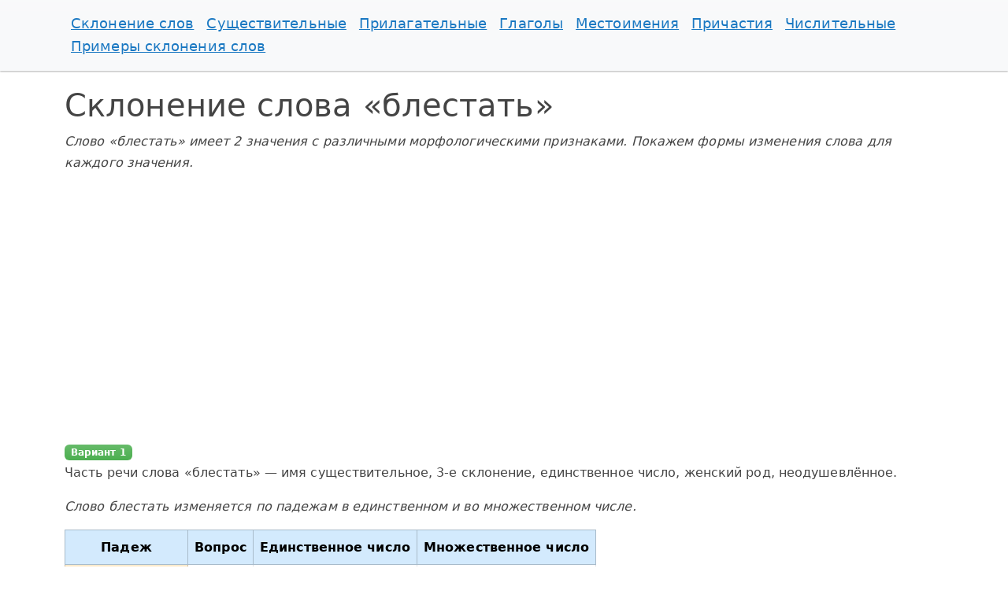

--- FILE ---
content_type: text/html; charset=utf-8
request_url: https://inflectonline.ru/%D0%B1%D0%BB%D0%B5%D1%81%D1%82%D0%B0%D1%82%D1%8C
body_size: 3538
content:
<!DOCTYPE html>
<html lang="ru">
<head>
    <meta charset="utf-8">
    <title>Склонение слова блестать по падежам</title>
<meta name="description" content="Все падежи слова блестать в единственном и множественном числе.">
    <meta http-equiv="X-UA-Compatible" content="IE=edge">
    <meta name="viewport" content="width=device-width, initial-scale=1">

    <link href="/assets/bootstrap/theme/materia.min.css" rel="stylesheet">
    <link href="/assets/css/custom.min.css?1056540660" rel="stylesheet">
    <link href="/assets/css/scrolltop.min.css" rel="stylesheet">

    <link rel="apple-touch-icon" sizes="180x180" href="/apple-touch-icon.png">
    <link rel="icon" type="image/png" sizes="32x32" href="/favicon-32x32.png">
    <link rel="icon" type="image/png" sizes="16x16" href="/favicon-16x16.png">
    <link rel="manifest" href="/site.webmanifest">
    <link rel="mask-icon" href="/safari-pinned-tab.svg" color="#5bbad5">
    <meta name="msapplication-TileColor" content="#2d89ef">
    <meta name="theme-color" content="#ffffff">

    <script>window.yaContextCb=window.yaContextCb||[]</script>
    <script src="https://yandex.ru/ads/system/context.js" async></script>
</head>
<body>
    <nav class="navbar navbar-expand-lg navbar-light bg-light">
    <div class="container">
                    <a class="navbar-brand d-block d-lg-none" href="https://inflectonline.ru">inflectonline.ru</a>
        
        <button class="navbar-toggler" type="button"
                data-bs-toggle="collapse" data-bs-target="#navbarNav"
                aria-controls="navbarNav" aria-expanded="false" aria-label="Toggle navigation">
            <span class="navbar-toggler-icon"></span>
        </button>

        <div class="collapse navbar-collapse" id="navbarNav">
            <ul class="navbar-nav flex-wrap gap-3">
                <li class="nav-item">
                                            <a class="nav-link" href="https://inflectonline.ru">Склонение слов</a>
                                    </li>

                                <li class="nav-item">
                                            <a class="nav-link" href="/su">Существительные</a>
                                    </li>
                                <li class="nav-item">
                                            <a class="nav-link" href="/pi">Прилагательные</a>
                                    </li>
                                <li class="nav-item">
                                            <a class="nav-link" href="/gl">Глаголы</a>
                                    </li>
                                <li class="nav-item">
                                            <a class="nav-link" href="/me">Местоимения</a>
                                    </li>
                                <li class="nav-item">
                                            <a class="nav-link" href="/pr">Причастия</a>
                                    </li>
                                <li class="nav-item">
                                            <a class="nav-link" href="/ch">Числительные</a>
                                    </li>
                
                <li class="nav-item">
                                            <a class="nav-link" href="/primery">Примеры склонения слов</a>
                                    </li>
            </ul>
        </div>
    </div>
</nav>
    <main class="container">
        <h1>Склонение слова &laquo;блестать&raquo;</h1>        <p class="fst-italic">
            Слово &laquo;блестать&raquo; имеет 2 значения            с различными морфологическими признаками. Покажем формы изменения слова для каждого значения.
        </p>
    
    <div id="yandex_rtb_R-A-2213156-1"></div>
<script>window.yaContextCb.push(()=>{
  Ya.Context.AdvManager.render({
    renderTo: 'yandex_rtb_R-A-2213156-1',
    blockId: 'R-A-2213156-1'
  })
})</script>
            <div class="mb-4">
            <span class="badge bg-success">Вариант 1</span> 
            <p>
                Часть речи слова &laquo;блестать&raquo; &mdash; имя существительное, 3-е склонение, единственное число, женский род, неодушевлённое.
            </p>

            
            <p class="fst-italic">
	        Слово блестать изменяется по падежам в единственном и во множественном числе.
    
    
    </p>

<div class="table-responsive">
    <table class="table table-bordered">
        <thead>
        <tr class="table-primary text-center">
            <th>Падеж</th>
            <th>Вопрос</th>
            <th>
                <span class="d-none d-md-block">Единственное число</span>
                <span class="d-block d-md-none">Ед.ч.</span>
            </th>
            <th>
                <span class="d-none d-md-block">Множественное число</span>
                <span class="d-block d-md-none">Мн.ч.</span>
            </th>
        </tr>
        </thead>
        <tbody>
        <tr>
    <th class="table-warning">
        <span class="d-none d-md-block">Именительный</span>
        <span class="d-block d-md-none">Им.</span>
    </th>
    <td>что?</td>
    <td>блестать</td>
    <td>блестати</td>
</tr>

<tr>
    <th class="table-warning">
        <span class="d-none d-md-block">Родительный</span>
        <span class="d-block d-md-none">Род.</span>
    </th>
    <td>чего?</td>
    <td>блестати</td>
    <td>блестатей</td>
</tr>

<tr>
    <th class="table-warning">
        <span class="d-none d-md-block">Дательный</span>
        <span class="d-block d-md-none">Дат.</span>
    </th>
    <td>чему?</td>
    <td>блестати</td>
    <td>блестатям</td>
</tr>

<tr>
    <th class="table-warning">
        <span class="d-none d-md-block">Винительный</span>
        <span class="d-block d-md-none">Вин.</span>
    </th>
    <td>что?</td>
    <td>блестать</td>
            <td class="text-danger">блестати</td>
    </tr>

<tr>
    <th class="table-warning">
        <span class="d-none d-md-block">Творительный</span>
        <span class="d-block d-md-none">Тв.</span>
    </th>
    <td>чем?</td>
    <td>блестатью</td>
    <td>блестатями</td>
</tr>

<tr>
    <th class="table-warning">
        <span class="d-none d-md-block">Предложный</span>
        <span class="d-block d-md-none">Пред.</span>
    </th>
    <td>о чём?</td>
    <td>блестати</td>
    <td>блестатях</td>
</tr>
        </tbody>
    </table>
</div>
        </div>
            <div class="mb-4">
            <span class="badge bg-success">Вариант 2</span> 
            <p>
                Часть речи слова &laquo;блестать&raquo; &mdash; глагол, 1-е спряжение, непереходный, совершенный вид (отвечает на вопрос &laquo;что сделать?&raquo;).
            </p>

            
                <h2>Изъявительное наклонение</h2>
    <p class="fw-bolder mb-1">Спряжение глагола &laquo;блестать&raquo; в настоящем времени.</p>
            <p>
            <span class="fs-5 text-warning">&#9888;</span>
            Глагол блестать совершенного вида, поэтому не употребляется в настоящем времени.
        </p>
        

    <p class="fw-bolder mb-1 mt-4">Спряжение глагола &laquo;блестать&raquo; в будущем времени.</p>
        <div class="table-responsive-sm">
        <table class="table table-bordered table-inflect">
        <thead>
            <tr class="table-primary">
                <th>Лицо</th>
                <th>Единственное число</th>
                <th>Множественное число</th>
            </tr>
        </thead>
        <tbody>
            <tr>
                <th class="table-warning text-center">1</th>
                <td>
                    блестану                    <br><span>я что сделаю?</span>
                </td>
                <td>
                    блестанем                    <br><span>мы что сделаем?</span>
                </td>
            </tr>

            <tr>
                <th class="table-warning text-center">2</th>
                <td>
                    блестанешь                    <br><span>ты что сделаешь?</span>
                </td>
                <td>
                    блестанете                    <br><span>вы что сделаете?</span>
                </td>
            </tr>

            <tr>
                <th class="table-warning text-center">3</th>
                <td>
                    блестанет                    <br><span>он/она/оно что сделает?</span>
                </td>
                <td>
                    блестанут                    <br><span>они что сделают?</span>
                </td>
            </tr>
        </tbody>
        </table>
    </div>
    

    <p class="fw-bolder mb-1 mt-4">Спряжение глагола &laquo;блестать&raquo; в прошедшем времени.</p>
        <div class="table-responsive">
        <table class="table table-bordered table-inflect">
            <thead>
            <tr class="table-primary text-center">
                <th colspan="3">Единственное число</th>
                <th rowspan="2">Множественное число</th>
            </tr>
            <tr class="table-warning">
                <th>Мужской род</th>
                <th>Женский род</th>
                <th>Средний род</th>
            </tr>
            </thead>
            <tbody>
                <tr>
                    <td>
                                                      блестал                        <br><span>он что сделал?</span>
                    </td>

                    <td>
                                                      блестала                        <br><span>она что сделала?</span>
                    </td>

                    <td>
                                                      блестало                        <br><span>оно что сделало?</span>
                    </td>

                    <td>
                                                      блестали                        <br><span>они что сделали?</span>
                    </td>
                </tr>
            </tbody>
        </table>            
    </div>
        
    <h2 class="mt-5">Повелительное наклонение</h2>
            <div class="table-responsive">
            <table class="table table-bordered table-inflect">
                <thead>
                    <tr class="table-primary">
                        <th>Единственное число</th>
                        <th>Множественное число</th>
                    </tr>
                </thead>
                <tbody>
                    <tr>
                        <td>
                            блестань                            <br><span>ты что сделай?</span>
                        </td>
                        <td>
                            блестаньте                            <br><span>вы что сделайте?</span>
                        </td>
                    </tr>
                </tbody>
            </table>
        </div>
    

            <h2 class="mt-5">Условное наклонение</h2>
        <div class="table-responsive">
            <table class="table table-bordered table-inflect">
                <thead>
                <tr class="table-primary text-center">
                    <th colspan="3">Единственное число</th>
                    <th rowspan="2">Множественное число</th>
                </tr>
                <tr class="table-warning">
                    <th>Мужской род</th>
                    <th>Женский род</th>
                    <th>Средний род</th>
                </tr>
                </thead>
                <tbody>
                <tr>
                    <td>
                        блестал бы                        <br><span>он что сделал бы?</span>
                    </td>

                    <td>
                        блестала бы                        <br><span>она что сделала бы?</span>
                    </td>

                    <td>
                        блестало бы                        <br><span>оно что сделало бы?</span>
                    </td>

                    <td>
                        блестали бы                        <br><span>они что сделали бы?</span>
                    </td>
                </tr>
                </tbody>
            </table>
        </div>
    
        </div>
    
    <div id="yandex_rtb_R-A-2213156-2"></div>
<script>
    window.yaContextCb.push(()=>{
        Ya.Context.AdvManager.render({
            "blockId": "R-A-2213156-2",
            "renderTo": "yandex_rtb_R-A-2213156-2"
        })
    })
</script>

			<p class="text-success">&check; Слово проверено администратором.</p>
	
<div class="form-search d-print-none">
    <form class="mb-2"
          id="frmSearch"
          role="search"
          method="post"
          action="/search"
          onsubmit="btn = this.elements['btnSearch']; btn.disabled = true; btn.innerText ='Подождите...';">
        <input type="hidden" name="verify" id="verify" value="1">
        <input type="text"
               class="form-control m-1"
               id="q" name="q"
               required=""
               maxlength="25"
               placeholder="Введите слово русскими буквами" pattern="[А-яЁё \-]{1,25}">
        <button type="submit" class="btn btn-sm btn-primary m-1 text-nowrap" id="btnSearch">Склонять</button>
        <button type="reset" class="btn btn-sm btn-danger m-1">×</button>
        <p class="small">Слова с буквой ё пишите через букву ё (не через е!). Например: поём и поем &mdash; разные глаголы, съём и съем &mdash; слова разных частей речи.</p>
    </form>
</div>
            </main>
    <footer class="footer">
        <div class="container">
        <p class="mb-1 pb-1">
            Склонение слов делается с помощью программы и не всегда может быть правильным. Представленный результат используйте исключительно для самопроверки.
        </p>
            <p>2018&mdash;2026 <span class="fw-bold">[Ск]</span> inflectonline.ru &mdash; склонение слов по падежам</p>
        </div>
    </footer>

    <div class="scroll-top-wrapper ">&uarr;</div>

    <script src="/assets/bootstrap/js/bootstrap.min.js" defer></script>
        <script src="/assets/js/scrolltop.min.js" defer></script>
    <script src="/assets/js/metrika.min.js" defer></script>
    <noscript><div><img src="https://mc.yandex.ru/watch/49486408" style="position:absolute; left:-9999px;" alt=""></div></noscript>

    </body>
</html>
